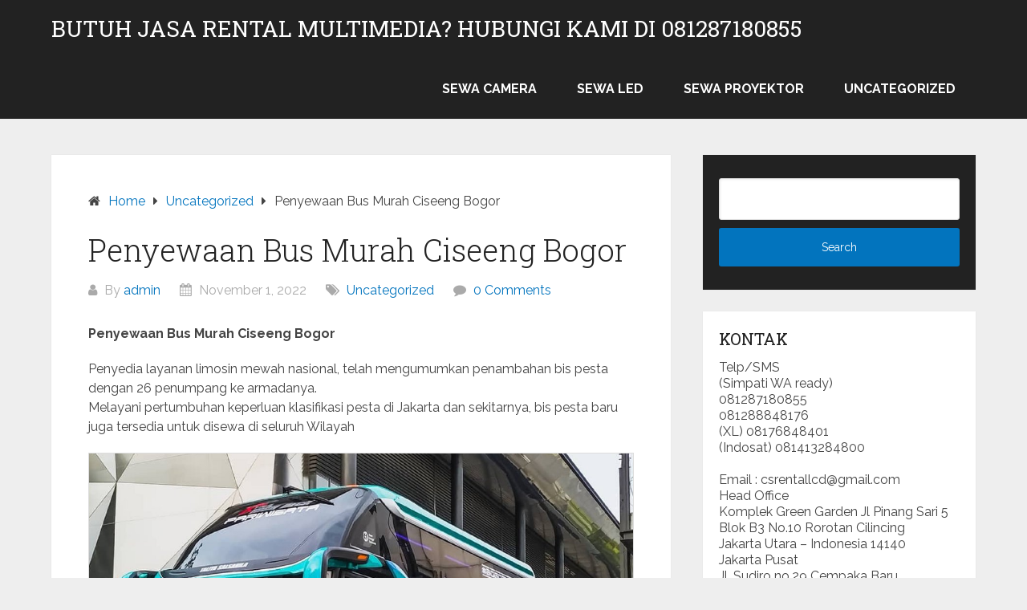

--- FILE ---
content_type: text/html; charset=UTF-8
request_url: https://sewaproyektor.net/penyewaan-bus-murah-ciseeng-bogor/
body_size: 13826
content:
<!DOCTYPE html>
<html dir="ltr" lang="en-US" prefix="og: https://ogp.me/ns#">
<head itemscope itemtype="http://schema.org/WebSite">
	<meta charset="UTF-8">
	<meta name="viewport" content="width=device-width, initial-scale=1">
	<link rel="profile" href="http://gmpg.org/xfn/11">
	<link rel="pingback" href="https://sewaproyektor.net/xmlrpc.php">
	<script type="text/javascript">
/* <![CDATA[ */
(()=>{var e={};e.g=function(){if("object"==typeof globalThis)return globalThis;try{return this||new Function("return this")()}catch(e){if("object"==typeof window)return window}}(),function({ampUrl:n,isCustomizePreview:t,isAmpDevMode:r,noampQueryVarName:o,noampQueryVarValue:s,disabledStorageKey:i,mobileUserAgents:a,regexRegex:c}){if("undefined"==typeof sessionStorage)return;const d=new RegExp(c);if(!a.some((e=>{const n=e.match(d);return!(!n||!new RegExp(n[1],n[2]).test(navigator.userAgent))||navigator.userAgent.includes(e)})))return;e.g.addEventListener("DOMContentLoaded",(()=>{const e=document.getElementById("amp-mobile-version-switcher");if(!e)return;e.hidden=!1;const n=e.querySelector("a[href]");n&&n.addEventListener("click",(()=>{sessionStorage.removeItem(i)}))}));const g=r&&["paired-browsing-non-amp","paired-browsing-amp"].includes(window.name);if(sessionStorage.getItem(i)||t||g)return;const u=new URL(location.href),m=new URL(n);m.hash=u.hash,u.searchParams.has(o)&&s===u.searchParams.get(o)?sessionStorage.setItem(i,"1"):m.href!==u.href&&(window.stop(),location.replace(m.href))}({"ampUrl":"https:\/\/sewaproyektor.net\/penyewaan-bus-murah-ciseeng-bogor\/?amp=1","noampQueryVarName":"noamp","noampQueryVarValue":"mobile","disabledStorageKey":"amp_mobile_redirect_disabled","mobileUserAgents":["Mobile","Android","Silk\/","Kindle","BlackBerry","Opera Mini","Opera Mobi"],"regexRegex":"^\\\/((?:.|\\n)+)\\\/([i]*)$","isCustomizePreview":false,"isAmpDevMode":false})})();
/* ]]> */
</script>
<title>Penyewaan Bus Murah Ciseeng Bogor pelayanan cepat dan mudah | Butuh jasa Rental Multimedia? Hubungi kami di 081287180855</title>
	<style>img:is([sizes="auto" i], [sizes^="auto," i]) { contain-intrinsic-size: 3000px 1500px }</style>
	
		<!-- All in One SEO 4.9.3 - aioseo.com -->
	<meta name="description" content="Penyewaan Bus Murah Ciseeng Bogor hubungi kami sekarang juga" />
	<meta name="robots" content="max-image-preview:large" />
	<meta name="author" content="admin"/>
	<link rel="canonical" href="https://sewaproyektor.net/penyewaan-bus-murah-ciseeng-bogor/" />
	<meta name="generator" content="All in One SEO (AIOSEO) 4.9.3" />
		<meta property="og:locale" content="en_US" />
		<meta property="og:site_name" content="Butuh jasa Rental Multimedia? Hubungi kami di 081287180855 | Penyedia jasa rental multimedia sewa proyektor terbaik di Indonesia" />
		<meta property="og:type" content="article" />
		<meta property="og:title" content="Penyewaan Bus Murah Ciseeng Bogor pelayanan cepat dan mudah | Butuh jasa Rental Multimedia? Hubungi kami di 081287180855" />
		<meta property="og:description" content="Penyewaan Bus Murah Ciseeng Bogor hubungi kami sekarang juga" />
		<meta property="og:url" content="https://sewaproyektor.net/penyewaan-bus-murah-ciseeng-bogor/" />
		<meta property="article:published_time" content="2022-10-31T22:14:40+00:00" />
		<meta property="article:modified_time" content="2022-10-31T22:14:40+00:00" />
		<meta name="twitter:card" content="summary" />
		<meta name="twitter:title" content="Penyewaan Bus Murah Ciseeng Bogor pelayanan cepat dan mudah | Butuh jasa Rental Multimedia? Hubungi kami di 081287180855" />
		<meta name="twitter:description" content="Penyewaan Bus Murah Ciseeng Bogor hubungi kami sekarang juga" />
		<script type="application/ld+json" class="aioseo-schema">
			{"@context":"https:\/\/schema.org","@graph":[{"@type":"Article","@id":"https:\/\/sewaproyektor.net\/penyewaan-bus-murah-ciseeng-bogor\/#article","name":"Penyewaan Bus Murah Ciseeng Bogor pelayanan cepat dan mudah | Butuh jasa Rental Multimedia? Hubungi kami di 081287180855","headline":"Penyewaan Bus Murah Ciseeng Bogor","author":{"@id":"https:\/\/sewaproyektor.net\/author\/admin\/#author"},"publisher":{"@id":"https:\/\/sewaproyektor.net\/#organization"},"image":{"@type":"ImageObject","url":"https:\/\/1.bp.blogspot.com\/-2UgpXWe2jWE\/XxaQr_0TcII\/AAAAAAAAFmY\/cLgXnNtQW28iDhezIMlEB7zN4WA_wi6wACLcBGAsYHQ\/s1600\/Sewa%2BBus%2BPariwisata.png","@id":"https:\/\/sewaproyektor.net\/penyewaan-bus-murah-ciseeng-bogor\/#articleImage"},"datePublished":"2022-11-01T05:14:40+07:00","dateModified":"2022-11-01T05:14:40+07:00","inLanguage":"en-US","mainEntityOfPage":{"@id":"https:\/\/sewaproyektor.net\/penyewaan-bus-murah-ciseeng-bogor\/#webpage"},"isPartOf":{"@id":"https:\/\/sewaproyektor.net\/penyewaan-bus-murah-ciseeng-bogor\/#webpage"},"articleSection":"Uncategorized, Penyewaan Bus Murah Ciseeng Bogor"},{"@type":"BreadcrumbList","@id":"https:\/\/sewaproyektor.net\/penyewaan-bus-murah-ciseeng-bogor\/#breadcrumblist","itemListElement":[{"@type":"ListItem","@id":"https:\/\/sewaproyektor.net#listItem","position":1,"name":"Home","item":"https:\/\/sewaproyektor.net","nextItem":{"@type":"ListItem","@id":"https:\/\/sewaproyektor.net\/category\/uncategorized\/#listItem","name":"Uncategorized"}},{"@type":"ListItem","@id":"https:\/\/sewaproyektor.net\/category\/uncategorized\/#listItem","position":2,"name":"Uncategorized","item":"https:\/\/sewaproyektor.net\/category\/uncategorized\/","nextItem":{"@type":"ListItem","@id":"https:\/\/sewaproyektor.net\/penyewaan-bus-murah-ciseeng-bogor\/#listItem","name":"Penyewaan Bus Murah Ciseeng Bogor"},"previousItem":{"@type":"ListItem","@id":"https:\/\/sewaproyektor.net#listItem","name":"Home"}},{"@type":"ListItem","@id":"https:\/\/sewaproyektor.net\/penyewaan-bus-murah-ciseeng-bogor\/#listItem","position":3,"name":"Penyewaan Bus Murah Ciseeng Bogor","previousItem":{"@type":"ListItem","@id":"https:\/\/sewaproyektor.net\/category\/uncategorized\/#listItem","name":"Uncategorized"}}]},{"@type":"Organization","@id":"https:\/\/sewaproyektor.net\/#organization","name":"Butuh jasa Rental Multimedia? Hubungi kami di 081287180855","description":"Penyedia jasa rental multimedia sewa proyektor terbaik di Indonesia","url":"https:\/\/sewaproyektor.net\/"},{"@type":"Person","@id":"https:\/\/sewaproyektor.net\/author\/admin\/#author","url":"https:\/\/sewaproyektor.net\/author\/admin\/","name":"admin","image":{"@type":"ImageObject","@id":"https:\/\/sewaproyektor.net\/penyewaan-bus-murah-ciseeng-bogor\/#authorImage","url":"https:\/\/secure.gravatar.com\/avatar\/46f928c7014b16f0ba24d47171f5a700?s=96&d=mm&r=g","width":96,"height":96,"caption":"admin"}},{"@type":"WebPage","@id":"https:\/\/sewaproyektor.net\/penyewaan-bus-murah-ciseeng-bogor\/#webpage","url":"https:\/\/sewaproyektor.net\/penyewaan-bus-murah-ciseeng-bogor\/","name":"Penyewaan Bus Murah Ciseeng Bogor pelayanan cepat dan mudah | Butuh jasa Rental Multimedia? Hubungi kami di 081287180855","description":"Penyewaan Bus Murah Ciseeng Bogor hubungi kami sekarang juga","inLanguage":"en-US","isPartOf":{"@id":"https:\/\/sewaproyektor.net\/#website"},"breadcrumb":{"@id":"https:\/\/sewaproyektor.net\/penyewaan-bus-murah-ciseeng-bogor\/#breadcrumblist"},"author":{"@id":"https:\/\/sewaproyektor.net\/author\/admin\/#author"},"creator":{"@id":"https:\/\/sewaproyektor.net\/author\/admin\/#author"},"datePublished":"2022-11-01T05:14:40+07:00","dateModified":"2022-11-01T05:14:40+07:00"},{"@type":"WebSite","@id":"https:\/\/sewaproyektor.net\/#website","url":"https:\/\/sewaproyektor.net\/","name":"Butuh jasa Rental Multimedia? Hubungi kami di 081287180855","description":"Penyedia jasa rental multimedia sewa proyektor terbaik di Indonesia","inLanguage":"en-US","publisher":{"@id":"https:\/\/sewaproyektor.net\/#organization"}}]}
		</script>
		<!-- All in One SEO -->

<link rel='dns-prefetch' href='//fonts.googleapis.com' />
<link rel="alternate" type="application/rss+xml" title="Butuh jasa Rental Multimedia? Hubungi kami di 081287180855 &raquo; Feed" href="https://sewaproyektor.net/feed/" />
<script type="text/javascript">
/* <![CDATA[ */
window._wpemojiSettings = {"baseUrl":"https:\/\/s.w.org\/images\/core\/emoji\/15.0.3\/72x72\/","ext":".png","svgUrl":"https:\/\/s.w.org\/images\/core\/emoji\/15.0.3\/svg\/","svgExt":".svg","source":{"concatemoji":"https:\/\/sewaproyektor.net\/wp-includes\/js\/wp-emoji-release.min.js?ver=6.7.4"}};
/*! This file is auto-generated */
!function(i,n){var o,s,e;function c(e){try{var t={supportTests:e,timestamp:(new Date).valueOf()};sessionStorage.setItem(o,JSON.stringify(t))}catch(e){}}function p(e,t,n){e.clearRect(0,0,e.canvas.width,e.canvas.height),e.fillText(t,0,0);var t=new Uint32Array(e.getImageData(0,0,e.canvas.width,e.canvas.height).data),r=(e.clearRect(0,0,e.canvas.width,e.canvas.height),e.fillText(n,0,0),new Uint32Array(e.getImageData(0,0,e.canvas.width,e.canvas.height).data));return t.every(function(e,t){return e===r[t]})}function u(e,t,n){switch(t){case"flag":return n(e,"\ud83c\udff3\ufe0f\u200d\u26a7\ufe0f","\ud83c\udff3\ufe0f\u200b\u26a7\ufe0f")?!1:!n(e,"\ud83c\uddfa\ud83c\uddf3","\ud83c\uddfa\u200b\ud83c\uddf3")&&!n(e,"\ud83c\udff4\udb40\udc67\udb40\udc62\udb40\udc65\udb40\udc6e\udb40\udc67\udb40\udc7f","\ud83c\udff4\u200b\udb40\udc67\u200b\udb40\udc62\u200b\udb40\udc65\u200b\udb40\udc6e\u200b\udb40\udc67\u200b\udb40\udc7f");case"emoji":return!n(e,"\ud83d\udc26\u200d\u2b1b","\ud83d\udc26\u200b\u2b1b")}return!1}function f(e,t,n){var r="undefined"!=typeof WorkerGlobalScope&&self instanceof WorkerGlobalScope?new OffscreenCanvas(300,150):i.createElement("canvas"),a=r.getContext("2d",{willReadFrequently:!0}),o=(a.textBaseline="top",a.font="600 32px Arial",{});return e.forEach(function(e){o[e]=t(a,e,n)}),o}function t(e){var t=i.createElement("script");t.src=e,t.defer=!0,i.head.appendChild(t)}"undefined"!=typeof Promise&&(o="wpEmojiSettingsSupports",s=["flag","emoji"],n.supports={everything:!0,everythingExceptFlag:!0},e=new Promise(function(e){i.addEventListener("DOMContentLoaded",e,{once:!0})}),new Promise(function(t){var n=function(){try{var e=JSON.parse(sessionStorage.getItem(o));if("object"==typeof e&&"number"==typeof e.timestamp&&(new Date).valueOf()<e.timestamp+604800&&"object"==typeof e.supportTests)return e.supportTests}catch(e){}return null}();if(!n){if("undefined"!=typeof Worker&&"undefined"!=typeof OffscreenCanvas&&"undefined"!=typeof URL&&URL.createObjectURL&&"undefined"!=typeof Blob)try{var e="postMessage("+f.toString()+"("+[JSON.stringify(s),u.toString(),p.toString()].join(",")+"));",r=new Blob([e],{type:"text/javascript"}),a=new Worker(URL.createObjectURL(r),{name:"wpTestEmojiSupports"});return void(a.onmessage=function(e){c(n=e.data),a.terminate(),t(n)})}catch(e){}c(n=f(s,u,p))}t(n)}).then(function(e){for(var t in e)n.supports[t]=e[t],n.supports.everything=n.supports.everything&&n.supports[t],"flag"!==t&&(n.supports.everythingExceptFlag=n.supports.everythingExceptFlag&&n.supports[t]);n.supports.everythingExceptFlag=n.supports.everythingExceptFlag&&!n.supports.flag,n.DOMReady=!1,n.readyCallback=function(){n.DOMReady=!0}}).then(function(){return e}).then(function(){var e;n.supports.everything||(n.readyCallback(),(e=n.source||{}).concatemoji?t(e.concatemoji):e.wpemoji&&e.twemoji&&(t(e.twemoji),t(e.wpemoji)))}))}((window,document),window._wpemojiSettings);
/* ]]> */
</script>
<style id='wp-emoji-styles-inline-css' type='text/css'>

	img.wp-smiley, img.emoji {
		display: inline !important;
		border: none !important;
		box-shadow: none !important;
		height: 1em !important;
		width: 1em !important;
		margin: 0 0.07em !important;
		vertical-align: -0.1em !important;
		background: none !important;
		padding: 0 !important;
	}
</style>
<link rel='stylesheet' id='wp-block-library-css' href='https://sewaproyektor.net/wp-includes/css/dist/block-library/style.min.css?ver=6.7.4' type='text/css' media='all' />
<style id='wp-block-library-theme-inline-css' type='text/css'>
.wp-block-audio :where(figcaption){color:#555;font-size:13px;text-align:center}.is-dark-theme .wp-block-audio :where(figcaption){color:#ffffffa6}.wp-block-audio{margin:0 0 1em}.wp-block-code{border:1px solid #ccc;border-radius:4px;font-family:Menlo,Consolas,monaco,monospace;padding:.8em 1em}.wp-block-embed :where(figcaption){color:#555;font-size:13px;text-align:center}.is-dark-theme .wp-block-embed :where(figcaption){color:#ffffffa6}.wp-block-embed{margin:0 0 1em}.blocks-gallery-caption{color:#555;font-size:13px;text-align:center}.is-dark-theme .blocks-gallery-caption{color:#ffffffa6}:root :where(.wp-block-image figcaption){color:#555;font-size:13px;text-align:center}.is-dark-theme :root :where(.wp-block-image figcaption){color:#ffffffa6}.wp-block-image{margin:0 0 1em}.wp-block-pullquote{border-bottom:4px solid;border-top:4px solid;color:currentColor;margin-bottom:1.75em}.wp-block-pullquote cite,.wp-block-pullquote footer,.wp-block-pullquote__citation{color:currentColor;font-size:.8125em;font-style:normal;text-transform:uppercase}.wp-block-quote{border-left:.25em solid;margin:0 0 1.75em;padding-left:1em}.wp-block-quote cite,.wp-block-quote footer{color:currentColor;font-size:.8125em;font-style:normal;position:relative}.wp-block-quote:where(.has-text-align-right){border-left:none;border-right:.25em solid;padding-left:0;padding-right:1em}.wp-block-quote:where(.has-text-align-center){border:none;padding-left:0}.wp-block-quote.is-large,.wp-block-quote.is-style-large,.wp-block-quote:where(.is-style-plain){border:none}.wp-block-search .wp-block-search__label{font-weight:700}.wp-block-search__button{border:1px solid #ccc;padding:.375em .625em}:where(.wp-block-group.has-background){padding:1.25em 2.375em}.wp-block-separator.has-css-opacity{opacity:.4}.wp-block-separator{border:none;border-bottom:2px solid;margin-left:auto;margin-right:auto}.wp-block-separator.has-alpha-channel-opacity{opacity:1}.wp-block-separator:not(.is-style-wide):not(.is-style-dots){width:100px}.wp-block-separator.has-background:not(.is-style-dots){border-bottom:none;height:1px}.wp-block-separator.has-background:not(.is-style-wide):not(.is-style-dots){height:2px}.wp-block-table{margin:0 0 1em}.wp-block-table td,.wp-block-table th{word-break:normal}.wp-block-table :where(figcaption){color:#555;font-size:13px;text-align:center}.is-dark-theme .wp-block-table :where(figcaption){color:#ffffffa6}.wp-block-video :where(figcaption){color:#555;font-size:13px;text-align:center}.is-dark-theme .wp-block-video :where(figcaption){color:#ffffffa6}.wp-block-video{margin:0 0 1em}:root :where(.wp-block-template-part.has-background){margin-bottom:0;margin-top:0;padding:1.25em 2.375em}
</style>
<link rel='stylesheet' id='aioseo/css/src/vue/standalone/blocks/table-of-contents/global.scss-css' href='https://sewaproyektor.net/wp-content/plugins/all-in-one-seo-pack/dist/Lite/assets/css/table-of-contents/global.e90f6d47.css?ver=4.9.3' type='text/css' media='all' />
<style id='classic-theme-styles-inline-css' type='text/css'>
/*! This file is auto-generated */
.wp-block-button__link{color:#fff;background-color:#32373c;border-radius:9999px;box-shadow:none;text-decoration:none;padding:calc(.667em + 2px) calc(1.333em + 2px);font-size:1.125em}.wp-block-file__button{background:#32373c;color:#fff;text-decoration:none}
</style>
<style id='global-styles-inline-css' type='text/css'>
:root{--wp--preset--aspect-ratio--square: 1;--wp--preset--aspect-ratio--4-3: 4/3;--wp--preset--aspect-ratio--3-4: 3/4;--wp--preset--aspect-ratio--3-2: 3/2;--wp--preset--aspect-ratio--2-3: 2/3;--wp--preset--aspect-ratio--16-9: 16/9;--wp--preset--aspect-ratio--9-16: 9/16;--wp--preset--color--black: #000000;--wp--preset--color--cyan-bluish-gray: #abb8c3;--wp--preset--color--white: #ffffff;--wp--preset--color--pale-pink: #f78da7;--wp--preset--color--vivid-red: #cf2e2e;--wp--preset--color--luminous-vivid-orange: #ff6900;--wp--preset--color--luminous-vivid-amber: #fcb900;--wp--preset--color--light-green-cyan: #7bdcb5;--wp--preset--color--vivid-green-cyan: #00d084;--wp--preset--color--pale-cyan-blue: #8ed1fc;--wp--preset--color--vivid-cyan-blue: #0693e3;--wp--preset--color--vivid-purple: #9b51e0;--wp--preset--gradient--vivid-cyan-blue-to-vivid-purple: linear-gradient(135deg,rgba(6,147,227,1) 0%,rgb(155,81,224) 100%);--wp--preset--gradient--light-green-cyan-to-vivid-green-cyan: linear-gradient(135deg,rgb(122,220,180) 0%,rgb(0,208,130) 100%);--wp--preset--gradient--luminous-vivid-amber-to-luminous-vivid-orange: linear-gradient(135deg,rgba(252,185,0,1) 0%,rgba(255,105,0,1) 100%);--wp--preset--gradient--luminous-vivid-orange-to-vivid-red: linear-gradient(135deg,rgba(255,105,0,1) 0%,rgb(207,46,46) 100%);--wp--preset--gradient--very-light-gray-to-cyan-bluish-gray: linear-gradient(135deg,rgb(238,238,238) 0%,rgb(169,184,195) 100%);--wp--preset--gradient--cool-to-warm-spectrum: linear-gradient(135deg,rgb(74,234,220) 0%,rgb(151,120,209) 20%,rgb(207,42,186) 40%,rgb(238,44,130) 60%,rgb(251,105,98) 80%,rgb(254,248,76) 100%);--wp--preset--gradient--blush-light-purple: linear-gradient(135deg,rgb(255,206,236) 0%,rgb(152,150,240) 100%);--wp--preset--gradient--blush-bordeaux: linear-gradient(135deg,rgb(254,205,165) 0%,rgb(254,45,45) 50%,rgb(107,0,62) 100%);--wp--preset--gradient--luminous-dusk: linear-gradient(135deg,rgb(255,203,112) 0%,rgb(199,81,192) 50%,rgb(65,88,208) 100%);--wp--preset--gradient--pale-ocean: linear-gradient(135deg,rgb(255,245,203) 0%,rgb(182,227,212) 50%,rgb(51,167,181) 100%);--wp--preset--gradient--electric-grass: linear-gradient(135deg,rgb(202,248,128) 0%,rgb(113,206,126) 100%);--wp--preset--gradient--midnight: linear-gradient(135deg,rgb(2,3,129) 0%,rgb(40,116,252) 100%);--wp--preset--font-size--small: 13px;--wp--preset--font-size--medium: 20px;--wp--preset--font-size--large: 36px;--wp--preset--font-size--x-large: 42px;--wp--preset--spacing--20: 0.44rem;--wp--preset--spacing--30: 0.67rem;--wp--preset--spacing--40: 1rem;--wp--preset--spacing--50: 1.5rem;--wp--preset--spacing--60: 2.25rem;--wp--preset--spacing--70: 3.38rem;--wp--preset--spacing--80: 5.06rem;--wp--preset--shadow--natural: 6px 6px 9px rgba(0, 0, 0, 0.2);--wp--preset--shadow--deep: 12px 12px 50px rgba(0, 0, 0, 0.4);--wp--preset--shadow--sharp: 6px 6px 0px rgba(0, 0, 0, 0.2);--wp--preset--shadow--outlined: 6px 6px 0px -3px rgba(255, 255, 255, 1), 6px 6px rgba(0, 0, 0, 1);--wp--preset--shadow--crisp: 6px 6px 0px rgba(0, 0, 0, 1);}:where(.is-layout-flex){gap: 0.5em;}:where(.is-layout-grid){gap: 0.5em;}body .is-layout-flex{display: flex;}.is-layout-flex{flex-wrap: wrap;align-items: center;}.is-layout-flex > :is(*, div){margin: 0;}body .is-layout-grid{display: grid;}.is-layout-grid > :is(*, div){margin: 0;}:where(.wp-block-columns.is-layout-flex){gap: 2em;}:where(.wp-block-columns.is-layout-grid){gap: 2em;}:where(.wp-block-post-template.is-layout-flex){gap: 1.25em;}:where(.wp-block-post-template.is-layout-grid){gap: 1.25em;}.has-black-color{color: var(--wp--preset--color--black) !important;}.has-cyan-bluish-gray-color{color: var(--wp--preset--color--cyan-bluish-gray) !important;}.has-white-color{color: var(--wp--preset--color--white) !important;}.has-pale-pink-color{color: var(--wp--preset--color--pale-pink) !important;}.has-vivid-red-color{color: var(--wp--preset--color--vivid-red) !important;}.has-luminous-vivid-orange-color{color: var(--wp--preset--color--luminous-vivid-orange) !important;}.has-luminous-vivid-amber-color{color: var(--wp--preset--color--luminous-vivid-amber) !important;}.has-light-green-cyan-color{color: var(--wp--preset--color--light-green-cyan) !important;}.has-vivid-green-cyan-color{color: var(--wp--preset--color--vivid-green-cyan) !important;}.has-pale-cyan-blue-color{color: var(--wp--preset--color--pale-cyan-blue) !important;}.has-vivid-cyan-blue-color{color: var(--wp--preset--color--vivid-cyan-blue) !important;}.has-vivid-purple-color{color: var(--wp--preset--color--vivid-purple) !important;}.has-black-background-color{background-color: var(--wp--preset--color--black) !important;}.has-cyan-bluish-gray-background-color{background-color: var(--wp--preset--color--cyan-bluish-gray) !important;}.has-white-background-color{background-color: var(--wp--preset--color--white) !important;}.has-pale-pink-background-color{background-color: var(--wp--preset--color--pale-pink) !important;}.has-vivid-red-background-color{background-color: var(--wp--preset--color--vivid-red) !important;}.has-luminous-vivid-orange-background-color{background-color: var(--wp--preset--color--luminous-vivid-orange) !important;}.has-luminous-vivid-amber-background-color{background-color: var(--wp--preset--color--luminous-vivid-amber) !important;}.has-light-green-cyan-background-color{background-color: var(--wp--preset--color--light-green-cyan) !important;}.has-vivid-green-cyan-background-color{background-color: var(--wp--preset--color--vivid-green-cyan) !important;}.has-pale-cyan-blue-background-color{background-color: var(--wp--preset--color--pale-cyan-blue) !important;}.has-vivid-cyan-blue-background-color{background-color: var(--wp--preset--color--vivid-cyan-blue) !important;}.has-vivid-purple-background-color{background-color: var(--wp--preset--color--vivid-purple) !important;}.has-black-border-color{border-color: var(--wp--preset--color--black) !important;}.has-cyan-bluish-gray-border-color{border-color: var(--wp--preset--color--cyan-bluish-gray) !important;}.has-white-border-color{border-color: var(--wp--preset--color--white) !important;}.has-pale-pink-border-color{border-color: var(--wp--preset--color--pale-pink) !important;}.has-vivid-red-border-color{border-color: var(--wp--preset--color--vivid-red) !important;}.has-luminous-vivid-orange-border-color{border-color: var(--wp--preset--color--luminous-vivid-orange) !important;}.has-luminous-vivid-amber-border-color{border-color: var(--wp--preset--color--luminous-vivid-amber) !important;}.has-light-green-cyan-border-color{border-color: var(--wp--preset--color--light-green-cyan) !important;}.has-vivid-green-cyan-border-color{border-color: var(--wp--preset--color--vivid-green-cyan) !important;}.has-pale-cyan-blue-border-color{border-color: var(--wp--preset--color--pale-cyan-blue) !important;}.has-vivid-cyan-blue-border-color{border-color: var(--wp--preset--color--vivid-cyan-blue) !important;}.has-vivid-purple-border-color{border-color: var(--wp--preset--color--vivid-purple) !important;}.has-vivid-cyan-blue-to-vivid-purple-gradient-background{background: var(--wp--preset--gradient--vivid-cyan-blue-to-vivid-purple) !important;}.has-light-green-cyan-to-vivid-green-cyan-gradient-background{background: var(--wp--preset--gradient--light-green-cyan-to-vivid-green-cyan) !important;}.has-luminous-vivid-amber-to-luminous-vivid-orange-gradient-background{background: var(--wp--preset--gradient--luminous-vivid-amber-to-luminous-vivid-orange) !important;}.has-luminous-vivid-orange-to-vivid-red-gradient-background{background: var(--wp--preset--gradient--luminous-vivid-orange-to-vivid-red) !important;}.has-very-light-gray-to-cyan-bluish-gray-gradient-background{background: var(--wp--preset--gradient--very-light-gray-to-cyan-bluish-gray) !important;}.has-cool-to-warm-spectrum-gradient-background{background: var(--wp--preset--gradient--cool-to-warm-spectrum) !important;}.has-blush-light-purple-gradient-background{background: var(--wp--preset--gradient--blush-light-purple) !important;}.has-blush-bordeaux-gradient-background{background: var(--wp--preset--gradient--blush-bordeaux) !important;}.has-luminous-dusk-gradient-background{background: var(--wp--preset--gradient--luminous-dusk) !important;}.has-pale-ocean-gradient-background{background: var(--wp--preset--gradient--pale-ocean) !important;}.has-electric-grass-gradient-background{background: var(--wp--preset--gradient--electric-grass) !important;}.has-midnight-gradient-background{background: var(--wp--preset--gradient--midnight) !important;}.has-small-font-size{font-size: var(--wp--preset--font-size--small) !important;}.has-medium-font-size{font-size: var(--wp--preset--font-size--medium) !important;}.has-large-font-size{font-size: var(--wp--preset--font-size--large) !important;}.has-x-large-font-size{font-size: var(--wp--preset--font-size--x-large) !important;}
:where(.wp-block-post-template.is-layout-flex){gap: 1.25em;}:where(.wp-block-post-template.is-layout-grid){gap: 1.25em;}
:where(.wp-block-columns.is-layout-flex){gap: 2em;}:where(.wp-block-columns.is-layout-grid){gap: 2em;}
:root :where(.wp-block-pullquote){font-size: 1.5em;line-height: 1.6;}
</style>
<link rel='stylesheet' id='schema-lite-style-css' href='https://sewaproyektor.net/wp-content/themes/schema-lite/style.css?ver=6.7.4' type='text/css' media='all' />
<style id='schema-lite-style-inline-css' type='text/css'>

		#site-header, #navigation.mobile-menu-wrapper { background-image: url(''); }
		.primary-navigation #navigation li:hover > a, #tabber .inside li .meta b,footer .widget li a:hover,.fn a,.reply a,#tabber .inside li div.info .entry-title a:hover, #navigation ul ul a:hover,.single_post a:not(.wp-block-button__link), a:hover, .sidebar.c-4-12 .textwidget a, #site-footer .textwidget a, #commentform a, #tabber .inside li a, .copyrights a:hover, a, .sidebar.c-4-12 a:hover, .top a:hover, footer .tagcloud a:hover, .title a, .related-posts .post:hover .title { color: #0274be; }

		#navigation ul li.current-menu-item a { color: #0274be!important; }

		.nav-previous a:hover, .nav-next a:hover, #commentform input#submit, #searchform input[type='submit'], .home_menu_item, .currenttext, .pagination a:hover, .mts-subscribe input[type='submit'], .pagination .current, .woocommerce nav.woocommerce-pagination ul li a:focus, .woocommerce nav.woocommerce-pagination ul li a:hover, .woocommerce nav.woocommerce-pagination ul li span.current, .woocommerce-product-search input[type='submit'], .woocommerce a.button, .woocommerce-page a.button, .woocommerce button.button, .woocommerce-page button.button, .woocommerce input.button, .woocommerce-page input.button, .woocommerce #respond input#submit, .woocommerce-page #respond input#submit, .woocommerce #content input.button, .woocommerce-page #content input.button, .featured-thumbnail .latestPost-review-wrapper.wp-review-show-total, .tagcloud a, .woocommerce nav.woocommerce-pagination ul li span.current, .woocommerce-page nav.woocommerce-pagination ul li span.current, .woocommerce #content nav.woocommerce-pagination ul li span.current, .woocommerce-page #content nav.woocommerce-pagination ul li span.current, .woocommerce nav.woocommerce-pagination ul li a:hover, .woocommerce-page nav.woocommerce-pagination ul li a:hover, .woocommerce #content nav.woocommerce-pagination ul li a:hover, .woocommerce-page #content nav.woocommerce-pagination ul li a:hover, #searchform input[type='submit'], .woocommerce-product-search input[type='submit'] { background-color: #0274be; }

		.woocommerce nav.woocommerce-pagination ul li span.current, .woocommerce-page nav.woocommerce-pagination ul li span.current, .woocommerce #content nav.woocommerce-pagination ul li span.current, .woocommerce-page #content nav.woocommerce-pagination ul li span.current, .woocommerce nav.woocommerce-pagination ul li a:hover, .woocommerce-page nav.woocommerce-pagination ul li a:hover, .woocommerce #content nav.woocommerce-pagination ul li a:hover, .woocommerce-page #content nav.woocommerce-pagination ul li a:hover, .woocommerce nav.woocommerce-pagination ul li a:focus, .woocommerce-page nav.woocommerce-pagination ul li a:focus, .woocommerce #content nav.woocommerce-pagination ul li a:focus, .woocommerce-page #content nav.woocommerce-pagination ul li a:focus, .pagination .current, .tagcloud a { border-color: #0274be; }
		.corner { border-color: transparent transparent #0274be transparent;}

		footer, #commentform input#submit:hover, .featured-thumbnail .latestPost-review-wrapper { background-color: #222222; }
			
</style>
<link crossorigin="anonymous" rel='stylesheet' id='schema-lite-fonts-css' href='https://fonts.googleapis.com/css?family=Roboto%20Slab%3A300%2C400%7CRaleway%3A400%2C500%2C700&#038;subset=latin-ext' type='text/css' media='all' />
<link rel='stylesheet' id='call-now-button-modern-style-css' href='https://sewaproyektor.net/wp-content/plugins/call-now-button/resources/style/modern.css?ver=1.5.5' type='text/css' media='all' />
<script type="text/javascript" src="https://sewaproyektor.net/wp-includes/js/jquery/jquery.min.js?ver=3.7.1" id="jquery-core-js"></script>
<script type="text/javascript" src="https://sewaproyektor.net/wp-includes/js/jquery/jquery-migrate.min.js?ver=3.4.1" id="jquery-migrate-js"></script>
<script type="text/javascript" src="https://sewaproyektor.net/wp-content/themes/schema-lite/js/customscripts.js?ver=6.7.4" id="schema-lite-customscripts-js"></script>
<link rel="https://api.w.org/" href="https://sewaproyektor.net/wp-json/" /><link rel="alternate" title="JSON" type="application/json" href="https://sewaproyektor.net/wp-json/wp/v2/posts/11051" /><link rel="EditURI" type="application/rsd+xml" title="RSD" href="https://sewaproyektor.net/xmlrpc.php?rsd" />
<meta name="generator" content="WordPress 6.7.4" />
<link rel='shortlink' href='https://sewaproyektor.net/?p=11051' />
<link rel="alternate" title="oEmbed (JSON)" type="application/json+oembed" href="https://sewaproyektor.net/wp-json/oembed/1.0/embed?url=https%3A%2F%2Fsewaproyektor.net%2Fpenyewaan-bus-murah-ciseeng-bogor%2F" />
<link rel="alternate" title="oEmbed (XML)" type="text/xml+oembed" href="https://sewaproyektor.net/wp-json/oembed/1.0/embed?url=https%3A%2F%2Fsewaproyektor.net%2Fpenyewaan-bus-murah-ciseeng-bogor%2F&#038;format=xml" />
<link rel="alternate" type="text/html" media="only screen and (max-width: 640px)" href="https://sewaproyektor.net/penyewaan-bus-murah-ciseeng-bogor/?amp=1">		<style type="text/css">
					.site-title a,
			.site-description, #navigation a {
				color: #ffffff;
			}
				</style>
		<link rel="amphtml" href="https://sewaproyektor.net/penyewaan-bus-murah-ciseeng-bogor/?amp=1"><style>#amp-mobile-version-switcher{left:0;position:absolute;width:100%;z-index:100}#amp-mobile-version-switcher>a{background-color:#444;border:0;color:#eaeaea;display:block;font-family:-apple-system,BlinkMacSystemFont,Segoe UI,Roboto,Oxygen-Sans,Ubuntu,Cantarell,Helvetica Neue,sans-serif;font-size:16px;font-weight:600;padding:15px 0;text-align:center;-webkit-text-decoration:none;text-decoration:none}#amp-mobile-version-switcher>a:active,#amp-mobile-version-switcher>a:focus,#amp-mobile-version-switcher>a:hover{-webkit-text-decoration:underline;text-decoration:underline}</style><link rel="icon" href="https://sewaproyektor.net/wp-content/uploads/2016/04/cropped-logo-new-32x32.jpg" sizes="32x32" />
<link rel="icon" href="https://sewaproyektor.net/wp-content/uploads/2016/04/cropped-logo-new-192x192.jpg" sizes="192x192" />
<link rel="apple-touch-icon" href="https://sewaproyektor.net/wp-content/uploads/2016/04/cropped-logo-new-180x180.jpg" />
<meta name="msapplication-TileImage" content="https://sewaproyektor.net/wp-content/uploads/2016/04/cropped-logo-new-270x270.jpg" />
</head>

<body class="post-template-default single single-post postid-11051 single-format-standard wp-embed-responsive " itemscope itemtype="http://schema.org/WebPage">
	<div class="main-container">
		<a class="skip-link screen-reader-text" href="#content">Skip to content</a>
					<div class="top-navigation">
				<div class="container clear">
					<nav id="navigation" class="top-navigation" role="navigation" itemscope itemtype="http://schema.org/SiteNavigationElement">
											</nav><!-- #site-navigation -->
				</div>
			</div>
			<header id="site-header" role="banner" itemscope itemtype="http://schema.org/WPHeader">
									<div class="container clear">
						<div class="site-branding">
																								<h2 id="logo" class="site-title" itemprop="headline">
										<a href="https://sewaproyektor.net">Butuh jasa Rental Multimedia? Hubungi kami di 081287180855</a>
									</h2><!-- END #logo -->
																					</div><!-- .site-branding -->

						<div class="primary-navigation" itemscope itemtype="http://schema.org/SiteNavigationElement">
							<a href="#" id="pull" class="toggle-mobile-menu">Menu</a>
							<nav id="navigation" class="primary-navigation mobile-menu-wrapper" role="navigation">
																	<ul class="menu clearfix">
											<li class="cat-item cat-item-6935"><a href="https://sewaproyektor.net/category/sewa-camera/">Sewa Camera</a>
</li>
	<li class="cat-item cat-item-56"><a href="https://sewaproyektor.net/category/sewa-led/">Sewa LED</a>
</li>
	<li class="cat-item cat-item-2"><a href="https://sewaproyektor.net/category/sewa-proyektor/">Sewa Proyektor</a>
</li>
	<li class="cat-item cat-item-1"><a href="https://sewaproyektor.net/category/uncategorized/">Uncategorized</a>
</li>
									</ul>
															</nav><!-- #site-navigation -->
						</div>
					</div>
								</header><!-- #masthead -->
			
<div id="page" class="single clear">
	<div class="content">
		<article class="article">
									<div id="post-11051" class="post post-11051 type-post status-publish format-standard hentry category-uncategorized tag-penyewaan-bus-murah-ciseeng-bogor">
							<div class="single_post">

																	<div class="breadcrumb" itemscope itemtype="https://schema.org/BreadcrumbList"><span class="home"><i class="schema-lite-icon icon-home"></i></span><div itemprop="itemListElement" itemscope
	      itemtype="https://schema.org/ListItem" class="root"><a href="https://sewaproyektor.net" itemprop="item"><span itemprop="name">Home</span><meta itemprop="position" content="1" /></a></div><span><i class="schema-lite-icon icon-right-dir"></i></span><div itemprop="itemListElement" itemscope
				      itemtype="https://schema.org/ListItem"><a href="https://sewaproyektor.net/category/uncategorized/" itemprop="item"><span itemprop="name">Uncategorized</span><meta itemprop="position" content="2" /></a></div><span><i class="schema-lite-icon icon-right-dir"></i></span><div itemprop="itemListElement" itemscope itemtype="https://schema.org/ListItem"><span itemprop="name">Penyewaan Bus Murah Ciseeng Bogor</span><meta itemprop="position" content="3" /></div></div>								
																	<header>
																					<h1 class="title single-title">Penyewaan Bus Murah Ciseeng Bogor</h1>
																															<div class="post-info">
												<span class="theauthor"><i class="schema-lite-icon icon-user"></i> By <a href="https://sewaproyektor.net/author/admin/" title="Posts by admin" rel="author">admin</a></span>
												<span class="posted-on entry-date date updated"><i class="schema-lite-icon icon-calendar"></i> November 1, 2022</span>
												<span class="featured-cat"><i class="schema-lite-icon icon-tags"></i> <a href="https://sewaproyektor.net/category/uncategorized/" rel="category tag">Uncategorized</a></span>
												<span class="thecomment"><i class="schema-lite-icon icon-comment"></i> <a href="https://sewaproyektor.net/penyewaan-bus-murah-ciseeng-bogor/#respond">0 Comments</a></span>
											</div>
																			</header>
								
								<!-- Start Content -->
								<div id="content" class="post-single-content box mark-links">
									<p><strong>Penyewaan Bus Murah Ciseeng Bogor</strong></p>
<p>Penyedia layanan limosin mewah nasional, telah mengumumkan penambahan bis pesta dengan 26 penumpang ke armadanya.<br />
Melayani pertumbuhan keperluan klasifikasi pesta di Jakarta dan sekitarnya, bis pesta baru juga tersedia untuk disewa di seluruh Wilayah</p>
<p><figure style="width: 1115px" class="wp-caption aligncenter"><img fetchpriority="high" decoding="async" class="size-medium" src="https://1.bp.blogspot.com/-2UgpXWe2jWE/XxaQr_0TcII/AAAAAAAAFmY/cLgXnNtQW28iDhezIMlEB7zN4WA_wi6wACLcBGAsYHQ/s1600/Sewa%2BBus%2BPariwisata.png" alt="Penyewaan Bus Murah Ciseeng Bogor" width="1115" height="715" /><figcaption class="wp-caption-text">Penyewaan Bus Murah Ciseeng Bogor</figcaption></figure><br />
Rincian lebih lanjut seputar Sewa Bus Pesta di NYC dapat ditemukan di: Kendaraan terbaru menambah armada bus pesta yang sudah luas, yang dapat menampung klasifikasi hingga 60 orang. Falcon Tour Travel mengharapkan bis baru ini populer untuk ulang tahun, pernikahan, pesta lajang, prom, night out, dan acara bisnis perusahaan.<br />
Bis pesta semakin populer di seluruh AS sebab kebaruan, kenyamanan, dan aplikasi multigunanya. Seiring dengan meningkatnya permintaan, ukuran dan jangkauan fasilitas yang ditawarkan juga mengalami perubahan yang signifikan.<br />
Falcon Tour Travel ialah salah satu penyedia terkemuka layanan tersebut di semua AS. Kendaraan 26 penumpang baru mereka menggabungkan beberapa perkembangan terbaru, dan diciptakan khusus untuk tujuan tersebut.<br />
Berjenis-jenis jenis kebutuhan hiburan dipenuhi. Perlengkapan on-board termasuk pemutar DVD dan layar LCD, bunyi surround ekstrim, Wi-Fi, dan konektivitas Bluetooth. Kendaraan baru ini juga dilengkapi dengan air minum kemasan, soda, cocktail napkin, dan gelas.<br />
Tempat duduk internal dibatasi di sekitar tepi kendaraan, artinya penumpang bisa berinteraksi satu sama lain secara bebas. Kulit sudah diaplikasikan secara keseluruhan, memberikan pengalaman yang lebih mewah. Sopir tuksedo juga tersedia, menurut permintaan. Untuk info tambahan perihal penyewaan bus Pesta di New Jersey,<br />
Cerita berlanjut</p>
<p>Penyewaan Bus Murah Ciseeng Bogor<br />
Perihal Perjalanan Liburan Falcon<br />
Sebagai penyedia layanan sopir nasional, Falcon Tour Travel berada di garis depan industri perjalanan mewah di AS. Kecuali bus pesta, perusahaan juga menawarkan limusin, bis sewaan dan van, kendaraan beroda empat klasik, sedan mewah, dan SUV. Layanan bisa meliputi perencanaan, transportasi, penginapan, dan tur.<br />
Seorang pengguna bis pesta mengucapkan: “Teman-teman aku dan aku mengalami malam yang paling luar biasa di persewaan bis pesta pada hari Selasa. Itu untuk ulang tahun ke-21 saya dan itu yaitu waktu yang ideal. Setiap perusahaan lain yang aku hubungi tak semacam itu akomodatif atau responsif. Mereka membuat semua cara kerja jauh lebih mudah daripada yang aku harapkan. Aku amat menganjurkan Bus Pesta bagi siapa pun yang mencari malam untuk dikenang.” Penyewaan Bus Murah Ciseeng Bogor<br />
Kami mau memberi tahu penduduk setempat seputar banyak opsi penyewaan bis yang mereka sediakan. Saat musim liburan mendekat, banyak orang mungkin memerlukan cara yang dapat dipercaya untuk mengangkut sahabat dan keluarga mereka tanpa mesti menerapkan transportasi biasa atau menanggung banyak perjalanan mobil. Penyewaan bis NYC merupakan cara yang baik untuk membawa semua keluarga ke kota untuk pertunjukan tamasya atau kegiatan lainnya.<br />
“Reuni keluarga Anda merupakan waktu untuk menghormati warisan Anda, untuk berjumpa dengan orang-orang terkasih dan untuk menghasilkan kenangan baru,” kata US Coachways. “Waktu Anda bersama bisa menjadi semua yang Anda harapkan, namun reuni masih bisa merepotkan apabila anggota keluarga Anda segala sepatutnya bepergian ke sana dan kembali dengan kendaraan mereka sendiri. Beberapa anggota keluarga mungkin tidak mengemudi atau mungkin mengalami kesulitan mengemudi pada waktu-waktu tertentu dalam sehari atau untuk jarak yang jauh. Kenapa tak mempermudah keluarga Anda dengan memesan bus sewaan dari US Coachways untuk mengantar segala orang ke dan dari reuni. Sebagai manfaat tambahan, Anda akan memiliki seluruh waktu di bus untuk merasakan kebersamaan satu sama lain.”<br />
Ada sebagian alasan memilih jasa sewa bus charter untuk kumpul bersama orang tersayang di musim tamasya kali ini. Keamanan senantiasa menjadi perhatian utama, terpenting sekiranya menyangkut keluarga. Setiap bus Coachways AS dikemudikan oleh pengemudi profesional yang amat terlatih, yang mewujudkan tiap-tiap perjalanan dengan salah satu bus sewaan perusahaan sebagai salah satu sistem teraman untuk bepergian. Cuma ada satu cara untuk naik dan turun, yang membuatnya lebih mudah untuk mengatur siapa yang turun dan turun. Ini memiliki bonus tambahan untuk membantu memutuskan tidak ada orang dengan niat buruk yang dapat naik.<br />
Perhatian utama lainnya saat mencoba mencari bis untuk pertemuan keluarga ialah kenyamanan. Bus Coachways AS hadir dengan kursi luas yang menawarkan ruang kaki yang jauh lebih luas ketimbang mode perjalanan lainnya. Tidak ada bangku tengah, sehingga penumpang cenderung tidak terbentur siku selama perjalanan ketimbang di bis umum. Lorongnya lebar, dan penumpang bebas untuk bangun dan berinteraksi satu sama lain. Kenyamanan sering kali kali berarti membayar premi tapi dengan US Coachways, kenyamanan dan keamanan dijamin dengan harga yang terjangkau. Bus sewaan juga menghilangkan kekhawatiran seperti bensin, keausan pada kendaraan dan sejumlah tarif lainnya, yang menjadikannya cara perjalanan yang benar-benar hemat biaya.<br />
Layanan bus charter New York menawarkan tingkat fleksibilitas dan keandalan yang jarang ditemukan di tempat lain. Tidak yang dikatakan US Coachways, “Tak ada moda transportasi lain yang memberi Anda kebebasan dan kendali sebanyak itu. Anda Penyewaan Bus Murah Ciseeng Bogor menetapkan kapan Anda mau pergi, ke mana Anda berkeinginan pergi, berapa lama Anda ingin tinggal, apa yang akan Anda bawa dan kapan Anda akan kembali. Anda tak jarang dapat membuat perubahan menit terakhir atau waktu nyata pada agenda perjalanan Anda, atau malah mengorder semua perjalanan reuni keluarga Anda dengan pemberitahuan yang relatif sedikit. Penundaan dan pembatalan lazim terjadi pada jenis perjalanan lain, tapi tidak dengan bus sewaan. Pengemudi Anda mempunyai sumber kekuatan untuk secara proaktif memantau kondisi lalu lintas dan menemukan rute opsi agar Anda tiba di sana tepat waktu. Selain itu, jaringan penyedia layanan bus charter kami yang luas memudahkan kami untuk menemukan kendaraan pengganti,<br />
Pengemudi selalu bertugas mengawasi jam dan tetap sesuai jadwal. Ini membebaskan penumpang untuk bersantai dan menikmati perjalanan dan memikirkan reuni keluarga di depan. Artinya, setelah perayaan selesai, seluruh orang bisa bersantai dan menikmati perjalanan pulang tanpa sepatutnya kuatir berkendara ketika lelah atau mengantuk. Dengan bis charter, tidak ada antrean atau penguasaan pada perangkat elektronik. Penumpang juga mempunyai kebebasan untuk memakai waktu mereka di bis untuk apa saja, mulai dari perkenalan sampai permainan keluarga dan pengumuman.<br />
US Coachways yaitu salah satu layanan bis sewaan paling andal di New York, dan pelanggan dapat mempercayai perusahaan untuk mengangkut anggota keluarga ke dan dari reuni musim perayaan ini. Perusahaan juga menawarkan transportasi acara perusahaan, di antara sejumlah layanan lainnya. Mark Telmany dari US Coachways dapat dihubungi untuk perincian lebih lanjut. Penyewaan Bus Murah Ciseeng Bogor</p>
<p>baca juga : <a href="https://sewa-projector.com/jasa-sewa-thermal-camera-balaraja/">sewa thermal camera</a></p>
<p><a href="http://sewaproyektor.net">sewa proyektor</a></p>
										<!-- Start Tags -->
										<div class="tags"><span class="tagtext">Tags:</span><a href="https://sewaproyektor.net/tag/penyewaan-bus-murah-ciseeng-bogor/" rel="tag">Penyewaan Bus Murah Ciseeng Bogor</a></div>
										<!-- End Tags -->
																		</div><!-- End Content -->

								<div class="related-posts"><div class="postauthor-top"><h3>Related Posts</h3></div>												<article class="post excerpt  ">
																											<a href="https://sewaproyektor.net/rental-bus-murah-gambir-jakarta/" title="Rental Bus Murah Gambir Jakarta" id="featured-thumbnail">
															<div class="featured-thumbnail">
																<img src="https://sewaproyektor.net/wp-content/themes/schema-lite/images/nothumb-related.png" class="attachment-featured wp-post-image" alt="Rental Bus Murah Gambir Jakarta">
																															</div>
															<header>
																<h4 class="title front-view-title">Rental Bus Murah Gambir Jakarta</h4>
															</header>
														</a>
																									</article><!--.post.excerpt-->
																								<article class="post excerpt  ">
																											<a href="https://sewaproyektor.net/rental-bus-murah-cibarusah-bekasi/" title="Rental Bus Murah Cibarusah Bekasi" id="featured-thumbnail">
															<div class="featured-thumbnail">
																<img src="https://sewaproyektor.net/wp-content/themes/schema-lite/images/nothumb-related.png" class="attachment-featured wp-post-image" alt="Rental Bus Murah Cibarusah Bekasi">
																															</div>
															<header>
																<h4 class="title front-view-title">Rental Bus Murah Cibarusah Bekasi</h4>
															</header>
														</a>
																									</article><!--.post.excerpt-->
																								<article class="post excerpt  last">
																											<a href="https://sewaproyektor.net/rental-bis-murah-tambelang-bekasi/" title="Rental Bis Murah Tambelang Bekasi" id="featured-thumbnail">
															<div class="featured-thumbnail">
																<img src="https://sewaproyektor.net/wp-content/themes/schema-lite/images/nothumb-related.png" class="attachment-featured wp-post-image" alt="Rental Bis Murah Tambelang Bekasi">
																															</div>
															<header>
																<h4 class="title front-view-title">Rental Bis Murah Tambelang Bekasi</h4>
															</header>
														</a>
																									</article><!--.post.excerpt-->
												</div>									<!-- Start Author Box -->
									<div class="postauthor">
										<h4>About Author</h4>
										<img alt='' src='https://secure.gravatar.com/avatar/46f928c7014b16f0ba24d47171f5a700?s=100&#038;d=mm&#038;r=g' srcset='https://secure.gravatar.com/avatar/46f928c7014b16f0ba24d47171f5a700?s=200&#038;d=mm&#038;r=g 2x' class='avatar avatar-100 photo' height='100' width='100' decoding='async'/>										<h5>admin</h5>
										<p></p>
									</div>
									<!-- End Author Box -->
									
							</div>
						</div>
								</article>

		
	<aside class="sidebar c-4-12">
		<div id="sidebars" class="sidebar">
			<div class="sidebar_list">
				<div id="search-2" class="widget widget_search"><form method="get" id="searchform" class="search-form" action="https://sewaproyektor.net" _lpchecked="1">
	<fieldset>
		<input type="text" name="s" id="s" value="">
		<input type="submit" value="Search" />
	</fieldset>
</form>
</div><div id="text-2" class="widget widget_text"><h3 class="widget-title">Kontak</h3>			<div class="textwidget"><p>Telp/SMS<br />
(Simpati WA ready)<br />
081287180855<br />
081288848176<br />
(XL) 08176848401<br />
(Indosat) 081413284800</p>
<p>Email : csrentallcd@gmail.com<br />
Head Office<br />
Komplek Green Garden Jl Pinang Sari 5 Blok B3 No.10 Rorotan Cilincing<br />
Jakarta Utara &#8211; Indonesia 14140<br />
Jakarta Pusat<br />
Jl. Sudiro no.29 Cempaka Baru Kemayoran Jakarta Pusat<br />
Jakarta Timur<br />
Jl. Raya Protokol Halim Perdanakusuma Jakarta Timur<br />
Bekasi<br />
Jl Agatis Raya no.77 Blok C Duren Jaya Bekasi Timur<br />
Depok<br />
Jl Sentosa Raya PLN Depok</p>
</div>
		</div>
		<div id="recent-posts-3" class="widget widget_recent_entries">
		<h3 class="widget-title">Artikel</h3>
		<ul>
											<li>
					<a href="https://sewaproyektor.net/sewa-bus-murah-muara-gembong-bekasi/">Sewa Bus Murah Muara Gembong Bekasi</a>
									</li>
											<li>
					<a href="https://sewaproyektor.net/sewa-bis-murah-leuwiliang-bogor/">Sewa Bis Murah Leuwiliang Bogor</a>
									</li>
											<li>
					<a href="https://sewaproyektor.net/penyewaan-bus-murah-pondok-melati-bekasi/">Penyewaan Bus Murah Pondok Melati Bekasi</a>
									</li>
											<li>
					<a href="https://sewaproyektor.net/penyewaan-bis-murah-ciseeng-bogor/">Penyewaan Bis Murah Ciseeng Bogor</a>
									</li>
											<li>
					<a href="https://sewaproyektor.net/rental-bus-murah-telukjambe-barat-karawang/">Rental Bus Murah Telukjambe Barat Karawang</a>
									</li>
					</ul>

		</div>			</div>
		</div><!--sidebars-->
	</aside>
		</div>
</div>
	<footer id="site-footer" role="contentinfo" itemscope itemtype="http://schema.org/WPFooter">
				<!--start copyrights-->
		<div class="copyrights">
			<div class="container">
				<div class="row" id="copyright-note">
					<span><a href="https://sewaproyektor.net/" title="Penyedia jasa rental multimedia sewa proyektor terbaik di Indonesia">Butuh jasa Rental Multimedia? Hubungi kami di 081287180855</a> Copyright &copy; 2026.</span>
					<div class="top">
						Theme by <a href="http://mythemeshop.com/" rel="nofollow">MyThemeShop</a>.						<a href="#top" class="toplink">Back to Top &uarr;</a>
					</div>
				</div>
			</div>
		</div>
		<!--end copyrights-->
			</footer><!-- #site-footer -->
	<!-- Call Now Button 1.5.5 (https://callnowbutton.com) [renderer:modern]-->
<a aria-label="Call Now Button" href="tel:081288848176" id="callnowbutton" class="call-now-button  cnb-zoom-100  cnb-zindex-10  cnb-single cnb-right cnb-displaymode cnb-displaymode-mobile-only" style="background-image:url([data-uri]); background-color:#009900;" onclick='return gtag_report_conversion("tel:081288848176");'><span>Call Now Button</span></a>		<div id="amp-mobile-version-switcher" hidden>
			<a rel="" href="https://sewaproyektor.net/penyewaan-bus-murah-ciseeng-bogor/?amp=1">
				Go to mobile version			</a>
		</div>

				
</body>
</html>

<!-- This website is like a Rocket, isn't it? Performance optimized by WP Rocket. Learn more: https://wp-rocket.me -->